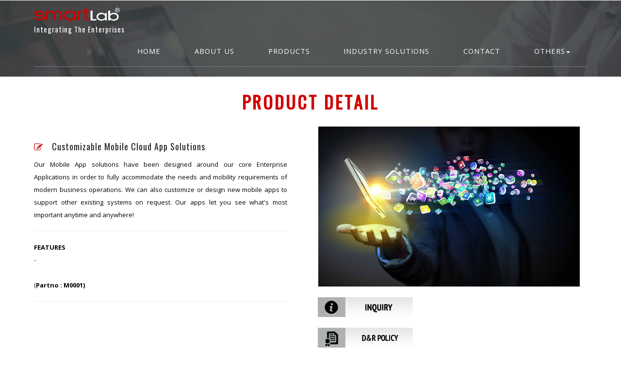

--- FILE ---
content_type: text/html
request_url: https://smartlab.com/web/m/product_detail.asp?itemid=134&title=Customizable%20Mobile%20Cloud%20App%20Solutions
body_size: 11740
content:

<!DOCTYPE html>
<html lang="en">
<head>
<title>Welcome To SmartLab SDN BHD</title>

<meta name="viewport" content="width=device-width, initial-scale=1">
<meta http-equiv="Content-Type" content="text/html; charset=utf-8" />
<meta name="keywords" content="Executive Responsive web template, Bootstrap Web Templates, Flat Web Templates, Android Compatible web template, 
Smartphone Compatible web template, free webdesigns for Nokia, Samsung, LG, SonyEricsson, Motorola web design" />
<link rel="apple-touch-icon" sizes="57x57" href="/images/apple-icon-57x57.png">
<link rel="apple-touch-icon" sizes="60x60" href="/images/apple-icon-60x60.png">
<link rel="apple-touch-icon" sizes="72x72" href="/images/apple-icon-72x72.png">
<link rel="apple-touch-icon" sizes="76x76" href="/images/apple-icon-76x76.png">
<link rel="apple-touch-icon" sizes="114x114" href="/images/apple-icon-114x114.png">
<link rel="apple-touch-icon" sizes="120x120" href="/images/apple-icon-120x120.png">
<link rel="apple-touch-icon" sizes="144x144" href="/images/apple-icon-144x144.png">
<link rel="apple-touch-icon" sizes="152x152" href="/images/apple-icon-152x152.png">
<link rel="apple-touch-icon" sizes="180x180" href="/images/apple-icon-180x180.png">
<link rel="icon" type="image/png" sizes="192x192"  href="/images/android-icon-192x192.png">
<link rel="icon" type="image/png" sizes="32x32" href="/images/favicon-32x32.png">
<link rel="icon" type="image/png" sizes="96x96" href="/images/favicon-96x96.png">
<link rel="icon" type="image/png" sizes="16x16" href="/images/favicon-16x16.png">
<link rel="manifest" href="/images/manifest.json">
<meta name="msapplication-TileColor" content="#ffffff">
<meta name="msapplication-TileImage" content="/images/ms-icon-144x144.png">
<meta name="theme-color" content="#ffffff">
<script type="application/x-javascript"> addEventListener("load", function() { setTimeout(hideURLbar, 0); }, false);
		function hideURLbar(){ window.scrollTo(0,1); } </script>

<link href="css/bootstrap.css" rel="stylesheet" type="text/css" media="all" />
<link href="css/style_1.css" rel="stylesheet" type="text/css" media="all" />
<link rel="stylesheet" href="css/flexslider.css" type="text/css" media="screen" property="" />

<link rel="stylesheet" href="css/chocolat.css" type="text/css" media="screen" charset="utf-8">
<link rel="icon" type="image/ico" href="images/slab.ico"> 

<script type="text/javascript" src="js/jquery-2.1.4.min.js"></script>

<link href="css/font-awesome.css" rel="stylesheet" type="text/css" media="all" /> 

<link href="//fonts.googleapis.com/css?family=Oswald" rel="stylesheet">
<link href='//fonts.googleapis.com/css?family=Open+Sans:400,300,300italic,400italic,600,600italic,700,700italic,800,800italic' rel='stylesheet' type='text/css'>

<script type="text/javascript" src="js/move-top.js"></script>
<script type="text/javascript" src="js/easing.js"></script>
<script type="text/javascript">
	jQuery(document).ready(function($) {
		$(".scroll").click(function(event){		
			event.preventDefault();
			$('html,body').animate({scrollTop:$(this.hash).offset().top},1000);
		});
	});
</script>

</head>
	
<body>

	<div class="banner1">
	  <div class="banner-agileinfo">
		<div class="container">
			<nav class="navbar navbar-default">
				<div class="navbar-header navbar-left">
					<button type="button" class="navbar-toggle collapsed" data-toggle="collapse" data-target="#bs-example-navbar-collapse-1">
						<span class="sr-only">Toggle navigation</span>
						<span class="icon-bar"></span>
						<span class="icon-bar"></span>
						<span class="icon-bar"></span>
					</button>
					<div class="agileits-contact-info">
                            <ul>
                                <li>
                                    <h4>
                                    <a class="navbar-brand" href="index.asp"><img src="images/SL/smartlab.png">Integrating The Enterprises</a>
                                    <h4>
                                </li>
                            </ul>
                        </div>
				</div>
                
				<div class="collapse navbar-collapse navbar-right" id="bs-example-navbar-collapse-1">
					<nav class="menu menu--iris">
						<ul class="nav navbar-nav menu__list">
							<li class="menu__item "><a href="index.asp" class="menu__link">Home</a></li>
                            <li class="menu__item ">
								<a href="about.asp" class="menu__link">About Us</a>
								<!--<ul class="dropdown-menu agile_short_dropdown">
									
	<li class="menu__item "><a href="about.asp?code=CP003">News & Events</a></li>

	<li class="menu__item "><a href="about.asp?code=CP004">Our Business Partners</a></li>

	<li class="menu__item "><a href="about.asp?code=CP005">Our Research Collaboration Partners</a></li>

								</ul>-->
							</li>
							<li class="menu__item "><a href="product.asp" class="menu__link">Products</a></li>
                            <li class="menu__item "><a href="industry.asp" class="menu__link">Industry Solutions</a></li>
                            <li class="menu__item "><a href="contact.asp" class="menu__link">Contact</a></li>
							<li class="dropdown menu__item">
								<a href="#" class="dropdown-toggle menu__link" data-toggle="dropdown">Others<b class="caret"></b></a>
								<ul class="dropdown-menu agile_short_dropdown">
									<li><a href="careers.asp">Careers</a></li>
                                    <li><a href="support.asp">Support</a></li>
                                    <li><a href="netinfo.asp">Network Tools</a></li>
									<li><a href="legal.asp">Legal</a></li>
                                    <!-- <li><a href="login.asp">Login</a></li> -->
								</ul>
							</li>
						</ul>
					</nav>
				 </div>
			</nav>
<hr style="border-color:#7b7b7d;">	
		</div>
	</div>
</div>
<style>
#getprofile {
	position:absolute;
	top:58px;
	left:257px;
	background:#FFF;
	box-shadow: #000 0px 0px 10px;
	width:300px;
	z-index:999;
	display:none;
}
.prdbuttons { border:2px solid #CCC; cursor:pointer; height:30px;  } /**/
.prdbuttons:hover { border:2px solid #900;  }
.policy { margin:0px 0px 10px 165px; padding:10px; border:1px dotted #999; color:#333; display:none; FONT-FAMILY: 'Open Sans', Verdana; font-size:10px; text-align:left }
</style>

<!-- About -->
	<div class="courses">
		<div class="container"> 
			<h2 class="w3ls_head">PRODUCT DETAIL</h2>
			<div class="agileits_w3layouts_team_grids w3ls_courses_grids">
				<div class="col-md-6 w3ls_banner_bottom_left w3ls_courses_left">
					<div class="w3ls_courses_left_grids">
						<div class="w3ls_courses_left_grid">
							<h3><i class="fa fa-pencil-square-o" aria-hidden="true"></i>Customizable Mobile Cloud App Solutions</h3>
							<p align="justify">Our Mobile App solutions have been designed around our core Enterprise Applications in order to fully accommodate the needs and mobility requirements of modern business operations. We can also customize or design new mobile apps to support other existing systems on request. Our apps let you see what's most important anytime and anywhere!</p>
							<hr>
                            
                            <p align="justify"><strong>FEATURES</strong></br>
                            -<br><br>
                            (<strong>Partno : M0001)</strong>
                            </p>
                            <hr>
							
                        </div>
					</div>
				</div>
				<div class="col-md-6 agileits_courses_right">
                                        
                                        <img src="/portal/portalimages/newsimg_134.jpg" alt=" " class="img-responsive"><br>
                                        
										<img src="images/SL/prd_inquiry2.png" style="cursor:pointer;" onclick="window.location='contact.asp?item=134&title=Customizable Mobile Cloud App Solutions'"><br><br>
										<img src="images/SL/prd_policy.png" style="cursor:pointer;" title="Delivery &amp; Return Policy" onclick="window.location='policy.asp'">
                                        
				</div>
                
			</div>
		</div>
	</div>
	
<!-- /About -->
<script>
function openpolicy() {
	$(".policy").toggle("slow");
}
</script>
<script language="javascript">
function requestprofile(frm) {
	act = true;
	if (frm.name.value.length == 0) { 
		alert('Please enter name.');
		act = false;
	}
	if (frm.email.value.length == 0) { 
		alert('Please enter email.');
		act = false; 
	}
	emailcheck = IsEmail(frm.email.value);
	if(!emailcheck) {
		alert('Please valid email.');
		act = false; 
	}
	
	frm.mbodyTo.value = frm.name.value;
	frm.remail.value = frm.email.value;
	
	if(act) { 
	alert("An email has been sent to your email with the requested download links");
	hideFiles(); }
	
	return act;
	
	
}
function IsEmail(email) {
  var regex = /^([a-zA-Z0-9_.+-])+\@(([a-zA-Z0-9-])+\.)+([a-zA-Z0-9]{2,4})+$/;
  return regex.test(email);
}
function showDownloads(tm) {
	
	posey = $(tm).position();
	$("#getprofile").css({top: posey.top+50, left: posey.left, position:'absolute'});
	$("#getprofile").show();
}
function hideFiles() {
	$("#getprofile").hide();
}
</script>
	<div class="footer">
		<div class="container">
			<div class="footer-w3layouts">
				<div class="col-md-3 footer-agileits">
					<h3>Penang Office</h3>
					<ul>
						<li>Smart Lab Sdn Bhd (372459-K)</li>
						<li>8-04-09, Sunny Point</li>
						<li>11700 Batu Uban,</li>
						<li>Penang</li>
					</ul>
				</div>
				<div class="col-md-3 footer-wthree">
					<h3>Kuala Lumpur Office</h3>
					<ul>
						<li>E-13A-11, Block E</li>
						<li>Level 13A, Plaza Mon't Kiara</li>
						<li>50480,</li>
                        <li>Kuala Lumpur</li>
					</ul>
				</div>
				<div class="col-md-3 footer-w3-agileits">
					<h3>Phone</h3>
					<ul>
						<li>+604-6596700 (PG)</li>
                                                <li>+603-62018266 (KL)</li>
					</ul>
				</div>
				<div class="col-md-3 footer-agileits-w3layouts">
					<h3>Our Links</h3>
					<ul>
						<li><a href="index.asp">Home</a></li>
						<li><a href="about.asp">About</a></li>
						<li><a href="product.asp">Products</a></li>
						<li><a href="industry.asp">Industry Solution</a></li>
						<li><a href="contact.asp">Contact</a></li>
						<li><a href="login.asp">Login</a></li>
					</ul>
				</div>
				<div class="clearfix"></div>
			</div>
			<div class="footer-w3-agile">
				<div class="col-md-6 w3l-footer-top">
					<h3>Newsletter</h3>
					<form action="#" method="post" class="newsletter">
						<input class="email" type="email" placeholder="Your email..." required="">
						<input type="submit" class="submit"  value="">
					</form>
				</div>
				<div class="clearfix"></div>
			</div>
			<div class="copy-right-agile">
				<p>&copy; 2002-2018 SmartLab. All rights reserved | Design by <a href="http://www.smartlab.com.my/">SmartLab SDN BHD</a></p>
			</div>
		</div>
	</div>

	<script src="js/bootstrap.js"></script>

	<script type="text/javascript">
		$(document).ready(function() {
			/*
				var defaults = {
				containerID: 'toTop', // fading element id
				containerHoverID: 'toTopHover', // fading element hover id
				scrollSpeed: 1200,
				easingType: 'linear' 
				};
			*/
								
			$().UItoTop({ easingType: 'easeOutQuart' });
								
			});
function isNumber(evt) {
    evt = (evt) ? evt : window.event;
    var charCode = (evt.which) ? evt.which : evt.keyCode;
    if (charCode > 31 && (charCode < 48 || charCode > 57)) {
        return false;
    }
    return true;
}
	</script>
</body>
</html>

--- FILE ---
content_type: text/css
request_url: https://smartlab.com/web/m/css/style_1.css
body_size: 66838
content:
html, body{
    font-size: 100%;
	font-family: 'Open Sans', sans-serif;
	background: #fff;
	margin: 0;
}
p,ul li,ol li{
	margin:0;
	font-size:14px;
}
h1,h2,h3,h4,h5,h6{
	font-family: 'Oswald', sans-serif;
	margin:0;
}
ul,label{
	margin:0;
	padding:0;
}

a{
    color: #d10000;
}

.a-link{
    color:#fff;
}

hr{
    color: red;
}

body a:hover{
	text-decoration:none;
    color:#a80000;
}
input[type="submit"],input[type="reset"],.w3layouts_mail_grid_left2 a,.w3agile_similar_post_left ul li a,.w3agile_similar_post_left h4 a,.w3l_categories ul li a,.agileits_recent_posts_gridr h4 a,.agileits_recent_posts_gridr ul li a,.w3agile_blog_left_grid_r ul li a,.w3ls_choose_us_right ul li a,.agileinfo_services_grid1 h4,.agileinfo_services_grid1_pos,.w3agile_footer_grid_left a,.agileinfo_footer_bot_right p a{
	transition: .5s ease-in;
	-webkit-transition: .5s ease-in;
	-moz-transition: .5s ease-in;
	-o-transition: .5s ease-in;
	-ms-transition: .5s ease-in;
}
.profile {
	margin: 0.2em;
	background: #000;
	opacity: 0.8;
	filter: alpha(opacity=80);
    height: 260px;
    text-align: center;
	display:none;
}
/*-- banner --*/
.news-box2 {
   display:none;
   background-color: rgba(173, 173, 173, 1); 
   width: 100%;
}
.banner{
	background: url(../images/footer1.jpg);
	background-size:cover;
	-webkit-background-size:cover;
	-moz-background-size:cover;
	-o-background-size:cover;
	-ms-background-size:cover;
	min-height:730px;
}
.banner-agileinfo {
   background: rgba(0, 0, 0, 0.0);
}
.banner1{
	background: url(../images/footer1.jpg);
	background-size:cover;
	-webkit-background-size:cover;
	-moz-background-size:cover;
	-o-background-size:cover;
	-ms-background-size:cover;
	min-height:20px;
}
/*-- nav --*/
.navbar-default {
    background: none;
    border: none;
}
.navbar {
    margin-bottom: 0;
}
.navbar-collapse {
    padding: 0;
}
.navbar-right {
    margin-right: 0;
}
.navbar-default .navbar-nav > .active > a, .navbar-default .navbar-nav > .active > a:hover, .navbar-default .navbar-nav > .active > a:focus {
    color:#fff;
    background:none;
}
.navbar-default .navbar-nav > li > a {
    font-weight: 500;
    letter-spacing: 1px;
    margin: 0;
}
.navbar-nav > li > a {
    margin: 0;
    padding: 1em 1.9em 0.1em;
    text-transform: uppercase;
}
.navbar-default .navbar-nav > li > a:hover{
    color:#d10000;
}
.navbar-default .navbar-nav > li > a:focus {
    color: #fff;
	outline:none;
}
nav.navbar.navbar-default {
    background: none;
    padding: 0.8em 0 0 0;
}
.navbar-default .navbar-nav > .open > a, .navbar-default .navbar-nav > .open > a:hover, .navbar-default .navbar-nav > .open > a:focus {
    color:#fff;
    background: none;
}
.navbar-default .navbar-nav > li > a {
    color: #fff;
}
.navbar-default .navbar-nav  > .active.open > a:focus {
	background: #0a9dbd;
	color: #fff;
}
.navbar-default .navbar-brand,.navbar-default .navbar-brand:hover, .navbar-default .navbar-brand:focus {
    color: #fff;
}
.navbar-brand {
	margin: 3px 0 0 0;
    height: 44px;
    padding: 0;
    font-size: 1.1em;
    text-transform: capitalize;
    letter-spacing: 1px;
    line-height: 35px;
    position: relative;
}
/*--
.navbar-brand:after{
	content: '';
    background: url(../images/1.png) no-repeat 0px 0px;
    width: 40px;
    height: 94px;
    position: absolute;
    right: 2%;
    top: 0%;
    transform: rotate(35deg);
	-webkit-transform: rotate(35deg);
	-moz-transform: rotate(35deg);
	-o-transform: rotate(35deg);
	-ms-transform: rotate(35deg); 
}--*/
.navbar-brand span {
    color:#00ffbe;
	letter-spacing: 15px;
}
.agile_short_dropdown {
    border-radius: 0;
    background: #ffffff;
    text-align: center;
	padding:0;
	border: none;
}
.agile_short_dropdown li a{
	text-transform:uppercase;
	color:#212121;
	font-size:13px;
	font-weight:600;
	padding: .8em 0;
}
.agile_short_dropdown > li > a:hover{
    color: #fff;
    text-decoration: none;
    background-color: #d10000;
}
/*-- nav-effect --*/
.menu__list {
	position: relative;
	margin: 1em 0 0;
}
.menu__list2 {
	position: relative;
	margin: 0.1em 0 0 0;
}

.menu__item {
	display: block;
	margin: 1em 0;
}

.menu__link {
	font-size: 1.05em;
	font-weight: bold;
	display: block;
	padding: 1em;
	cursor: pointer;
	-webkit-user-select: none;
	-moz-user-select: none;
	-ms-user-select: none;
	user-select: none;
	-webkit-touch-callout: none;
	-khtml-user-select: none;
	-webkit-tap-highlight-color: rgba(0, 0, 0, 0);
}
/* Iris */
.menu--iris .menu__item {
	margin:0 0.5em;
}

.menu--iris .menu__link {
	position: relative;
	text-align: center;
	-webkit-transition: color 0.3s;
	transition: color 0.3s;
}

.menu--iris .menu__link:hover,
.menu--iris .menu__link:focus {
	color: #929292;
}

.menu--iris .menu__item--current .menu__link,.menu__link:hover {
	color:#d10000;
}

.menu--iris .menu__link::before,
.menu--iris .menu__link::after {
	content: '';
	position: absolute;
	width: 10px;
	height: 10px;
	opacity: 0;
	border: 2px solid #d10000;
	-webkit-transition: -webkit-transform 0.3s, opacity 0.3s;
	transition: transform 0.3s, opacity 0.3s;
	-webkit-transition-timing-function: cubic-bezier(0.17, 0.67, 0.05, 1.29);
	transition-timing-function: cubic-bezier(0.17, 0.67, 0.05, 1.29);
}

.menu--iris .menu__link::before {
	top: 0;
	left: 0;
	border-width: 2px 0 0 2px;
	-webkit-transform: translate3d(10px, 10px, 0);
	transform: translate3d(10px, 10px, 0);
}

.menu--iris .menu__link::after {
	right: 0;
	bottom: 0;
	border-width: 0 2px 2px 0;
	-webkit-transform: translate3d(-10px, -10px, 0);
	transform: translate3d(-10px, -10px, 0);
}

.menu--iris .menu__item--current .menu__link::before,
.menu--iris .menu__item--current .menu__link::after,.menu__link:hover::before,.menu__link:hover::after {
	opacity: 1;
	-webkit-transform: translate3d(0, 0, 0);
	transform: translate3d(0, 0, 0);
}
/*-- //nav-effect --*/
.agileits-contact-info {
    float: left;
}
.agileits-contact-info ul li {
    display: inline-block;
    letter-spacing: 1px;
    font-size: 14px;
    color:#fff;
}
.agileits-contact-info ul li span {
    margin-right: 10px;
    color: #d10000;
}
.agileits-contact-info ul li:nth-child(2) {
    margin-left: 25px;
}
.agileits-contact-info ul li a {
    color: #fff;
    vertical-align: text-bottom;
}
.agileits-contact-info ul li a:hover {
    color: #fff;
}
.w3_agileits_social_media{
        margin-top:20px;
	float:right;
	height:60px;
	width:100%;
        color:#ccc;
}
#news_ticker{
    margin:10px 10px 10px 10px;
    color:#eee;
    line-height:14px;
}
#news_ticker img{
    width: 100px;
    margin: 0px 10px 10px 0px;
    float: left;
}
#news_ticker li{
    height: 130px;
}
#news_ticker2{
    margin:10px 10px 10px 10px;
    color:#fff;
    line-height:14px;
}
#news_ticker2 img{
    width: 100px;
    margin: 0px 10px 10px 0px;
    float: left;
}
#news_ticker2 li{
    height: 100px;
}
.w3_agileits_social_media ul li{
    display: inline-block;
    font-weight: normal;
    margin: 0 1em;
}
.w3_agileits_social_media ul li a{
	display:block;
	color:#fff;
	text-decoration:none;
}
.agileinfo_share{
    margin-right: 1em !important;
	color:#fff;
}
.w3_agileits_social_media ul li a.wthree_facebook:hover{
	color:#3b5998;
}
.w3_agileits_social_media ul li a.wthree_twitter:hover{
	color:#1da1f2;
}
.w3_agileits_social_media ul li a.wthree_dribbble:hover{
	color:#ea4c89;
}
.w3_agileits_social_media ul li a.wthree_behance:hover{
	color:#1769ff;
}
.w3l_banner_info{
	width: 100%;
    margin: 1em auto 3em;
	text-align:center;
}
.agile-header {
    padding: 5px 0;
    border-bottom:1px solid #7b7b7d;
}
.wthree_banner_info_grid img {
    width: 100%;
}
.wthree_banner_info_grid h4 {
    color: #fff;
    font-size: 28px;
    text-transform: uppercase;
	letter-spacing: 2px;
}
.wthree_banner_info_grid h3{
    color: #fff;
    font-size: 36px;
    text-transform: uppercase;
    margin:20px 0;
	letter-spacing: 2px;
}
.wthree_banner_info_grid h5 {
    color: #fff;
    font-size: 15px;
    text-transform: uppercase;
	letter-spacing: 2px;
}
/*-- //banner --*/
/*-- welcome --*/
.welcome {
    padding: 0.2em 0;
}
.welcome-top{
	text-align:center;
}
.welcome-top h4 {
    font-size: 22px;
    margin: 0.7em 0 0;
    color: #666;
   font-weight:600;
}
.welcome-top p {
    font-size: 14px;
    line-height: 28px;
    color: #777;
    margin: 1em auto;
    width: 70%;
}
.charitys{
	margin-top:1em;
}
.chrt_grid{
	text-align:center;
}
.chrt_grid .icon {
    width: 90px;
    height: 90px;
    border-radius: 50%;
    background: #fff;
    margin: 0 auto;
    text-align: center;
    position: relative;
    border: 2px solid #d10000;
}
.chrt_grid .icon img {
  position: relative;
  z-index: 100;
  transition: all 0.3s ease 0s;
}
.chrt_grid .icon:before {
  content: '';
  width: 102%;
  height: 102%;
  border-radius: 50%;
  background: #d10000;
  position: absolute;
  top: -1px;
  left: -1px;
  z-index: 10;
  -webkit-transform: scale(0);
  -moz-transform: scale(0);
  -ms-transform: scale(0);
  -o-transform: scale(0);
  transform: scale(0);
  transition: all 0.3s ease 0s;
}
.chrt_grid:hover .icon img {
  -webkit-transform: scale(0.9);
  -moz-transform: scale(0.9);
  -ms-transform: scale(0.9);
  -o-transform: scale(0.9);
  transform: scale(0.9);
}
.chrt_grid:hover .icon:before {
  -webkit-transform: scale(1);
  -moz-transform: scale(1);
  -ms-transform: scale(1);
  -o-transform: scale(1);
  transform: scale(1);
}
.glyphicon-heart,.glyphicon-asterisk,.glyphicon-flag{
	color:#212121;
  font-size:35px;
}
.glyphicon-icon {
    position: relative;
  top: 26px;
  display: block;
  font-family: 'Glyphicons Halflings';
  font-style: normal;
  font-weight: normal;
  text-align: center;
  line-height: 1;
  -webkit-font-smoothing: antialiased;
  -moz-osx-font-smoothing: grayscale;
  z-index: 999;
}
.chrty h3 {
    font-size: 22px;
    color: #000;
    letter-spacing: 2px;
    font-weight: 600;
    margin-top: 22px;
}
.chrty p {
    font-size: 14px;
    line-height: 28px;
    color: #000;
	padding-top: 16px;
}
.banner-grid1 h5 {
    font-size: 20px;
    line-height: 32px;
    font-weight: 600;
    color: #d10000;
    letter-spacing: 2px;
}
.banner-grid1 p {
    font-size: 14px;
    line-height: 28px;
    color: #000;
    padding-top: 16px;
}
.banner-grids {
    margin-top: 2em;
}
/*-- //welcome --*/
/*--client--*/
.client {
    background:url(../images/SL/SL231.JPG) center fixed;
    background-size: cover;
    -webkit-background-size: cover;
    -moz-background-size: cover;
    -o-background-size: cover;
    -ms-background-size: cover;
    padding:6em 0;
    text-align: center;
}
.quotes img {
    width: 100%;
    border-radius: 50%;
	-webkit-border-radius: 50%;
	-mox-border-radius: 50%;
	-o-border-radius: 50%;
	-ms-border-radius: 50%;
}
p.w3l {
    font-size: 14px;
    color: #fff;
    width: 70%;
    margin: 0 auto;
	line-height: 28px;
}
.de_testi_by,.de_testi_by a{
	color: #2ad2c9;
    font-size:0.9em;
    margin: 17px 0 0 0;
}
.de_testi {
    margin: 0;
    border: none;
    padding: 3em 3em;
    background: rgba(0, 0, 0, 0.73);
    font-style: normal;
    line-height: 1.6em;
    font-weight: 400;
    text-align: left;
    color: #fff;
    font-size: 0.9em;
}
.quotes {
    float: left;
    width:15%;
	margin-top: 1em;
}
.de_testi_by{
	float: right;
	width:78%;
}
.de_testi_by p {
    color: #fff;
    font-size:1em;
    font-weight: 400;
    line-height: 2em;
}
.customer-say {
    margin-top:5em;
}
/*-- what --*/
.what-left {
    float: left;
    width: 15%;
    text-align: center;
}
.what-right {
    float: right;
    width: 83%;
}
.what-grid1 h4,.what-grid h4 {
    font-size: 22px;
    color: #000;
    letter-spacing: 2px;
    font-weight: 600;
}
.what-w3ls {
    padding: 6em 0;
}
.what-grids {
    margin-top: 6em;
}
.what-grid1 p,.what-grid p {
    font-size: 14px;
    color: #777;
    line-height: 28px;
    padding-top: 10px;
}
.what-grid1 i {
    height: 60px;
    width: 60px;
    margin: 3px;
    font-size: 1.5em;
    border-radius: 50%;
    line-height: 60px;
    text-align: center;
    background: #d10000;
    color: #fff;
}
.what-top1 {
    margin: 2em 0;
}
.w3ls_head {
    font-size: 36px;
    color: #d10000;
    font-weight: 600;
    margin-bottom: 20px;
    letter-spacing: 4px;
    text-transform: uppercase;
    text-align: center;
}
.what-grid {
    padding-right: 130px;
}
.what-agile-info {
    margin-top: 30px;
    border-left: 3px solid #d10000;
    padding: 0 0px 0 20px;
}
p.w3agile {
    font-size: 14px;
    color: #777;
    width: 70%;
    margin: 0 auto;
	line-height: 28px;
	text-align: center;
}
/*-- //what --*/
/*-- footer --*/
.footer {
    background: url(../images/footer.jpg) no-repeat 0px 0px;
    background-size: cover;
    -webkit-background-size: cover;
    -moz-background-size: cover;
    -o-background-size: cover;
    -ms-background-size: cover;
    padding:5em 0;
}
.footer h3 {
    color: #b10000;
    font-size: 22px;
    text-transform: uppercase;
    margin-bottom: 20px;
	letter-spacing: 2px;
}
.footer li,.footer li a{
    display: block;
    color: #c3c3c3;
    font-size: 14px;
    line-height: 28px;
    text-transform: capitalize;
}
.footer li a:hover{
    color: #d10000;
}
.newsletter {
    position: relative;
    width: 78%;
}
.newsletter .email {
	padding: 5px 60px 5px 15px;
	border-radius: 3px;
	-Webkit-border-radius: 3px;
	-moz-border-radius: 3px;
	height: 40px;
	border: 1px solid #fff;
	width: 100%;
	text-align: left;
}
.newsletter .email {
	background-color:#F4F4F4;
	border: none;
}
.newsletter .submit {
	width: 40px;
	height: 40px;
	background-image: url('../images/subscribe.png');
	background-repeat: no-repeat;
	background-position: center;
	position: absolute;
	background-color: #d10000;
	top: 0;
	right: 0;
	outline:none;
	border: none;
}
/*-- //Newsletter --*/
.w3ls-social-icons i, .w3ls-social i {
    font-size: 15px;
    background: #fff;
    padding: 12px 14px;
    color: #212121;
    transition: 0.5s all;
    -webkit-transition: 0.5s all;
    -o-transition: 0.5s all;
    -ms-transition: 0.5s all;
    -moz-transition: 0.5s all;
}
.w3ls-social-icons i:hover,.w3ls-social i:hover {
	background: transparent;
	background:#d10000;
	color:#fff;
    transition: 0.5s all;
    -webkit-transition: 0.5s all;
    -o-transition: 0.5s all;
    -ms-transition: 0.5s all;
    -moz-transition: 0.5s all;
}
.footer-w3-agile {
    margin: 60px 0 0;
}
.footer-agile span {
    color: #000;
    font-size: 20px;
    margin-bottom: 20px;
    background: #fff;
    padding: 10px;
    border-radius: 50%;
}
.footer-agile p {
    color: #fff;
    font-size: 14px;
    line-height: 28px;
    margin: 0;
}
.footer-agile {
    margin-top: 40px;
}
.copy-right-agile {
    margin-top: 40px;
}
.copy-right-agile p {
	font-size:14px;
    color: #fff;
    margin: 0;
}
.copy-right-agile p a {
    text-decoration: none;
    color: #d10000;
}
.copy-right-agile p a:hover{
    text-decoration: none;
    color: #fff;
}
.footer-w3-1 {
    padding: 0;
}
.footer-w3l-1 {
    padding: 0;
}
/*-- //footer --*/
/*-- to-top --*/
#toTop {
	display: none;
	text-decoration: none;
	position: fixed;
	bottom: 20px;
	right: 2%;
	overflow: hidden;
	z-index: 9999; 
	width: 32px;
	height: 28px;
	border: none;
	text-indent: 100%;
	background: url(../images/move-top.png) no-repeat -3px 3px;
}
#toTopHover {
	width: 32px;
	height: 28px;
	display: block;
	overflow: hidden;
	float: right;
	opacity: 0;
	-moz-opacity: 0;
	filter: alpha(opacity=0);
}
/*-- //to-top --*/
/*-- icons --*/
.codes a {
    color: #999;
}
.icon-box {
    padding: 8px 15px;
    background:rgba(149, 149, 149, 0.18);
    margin: 1em 0 1em 0;
    border: 5px solid #ffffff;
    text-align: left;
    -moz-box-sizing: border-box;
    -webkit-box-sizing: border-box;
    box-sizing: border-box;
    font-size: 13px;
    transition: 0.5s all;
    -webkit-transition: 0.5s all;
    -o-transition: 0.5s all;
    -ms-transition: 0.5s all;
    -moz-transition: 0.5s all;
    cursor: pointer;
} 
.icon-box:hover {
    background: #000;
	transition:0.5s all;
	-webkit-transition:0.5s all;
	-o-transition:0.5s all;
	-ms-transition:0.5s all;
	-moz-transition:0.5s all;
}
.icon-box:hover i.fa {
	color:#fff !important;
}
.icon-box:hover a.agile-icon {
	color:#fff !important;
}
.codes .bs-glyphicons li {
    float: left;
    width: 12.5%;
    height: 115px;
    padding: 10px; 
    line-height: 1.4;
    text-align: center;  
    font-size: 12px;
    list-style-type: none;	
}
.codes .bs-glyphicons .glyphicon {
    margin-top: 5px;
    margin-bottom: 10px;
    font-size: 24px;
}
.codes .glyphicon {
    position: relative;
    top: 1px;
    display: inline-block;
    font-family: 'Glyphicons Halflings';
    font-style: normal;
    font-weight: 400;
    line-height: 1;
    -webkit-font-smoothing: antialiased;
    -moz-osx-font-smoothing: grayscale;
	color: #777;
} 
.codes .bs-glyphicons .glyphicon-class {
    display: block;
    text-align: center;
    word-wrap: break-word;
}
h3.icon-subheading {
    font-size: 28px;
    color: #212121 !important;
    margin: 30px 0 15px;
    font-weight: 600;
    letter-spacing: 2px;
}
h3.agileits-icons-title {
    text-align: center;
    font-size: 33px;
    color: #222222;
    font-weight: 600;
    letter-spacing: 2px;
}
.icons a {
    color: #999;
}
.icon-box i {
    margin-right: 10px !important;
    font-size: 20px !important;
    color: #282a2b !important;
}
.bs-glyphicons li {
    float: left;
    width: 18%;
    height: 115px;
    padding: 10px;
    line-height: 1.4;
    text-align: center;
    font-size: 12px;
    list-style-type: none;
    background:rgba(149, 149, 149, 0.18);
    margin: 1%;
}
.bs-glyphicons .glyphicon {
    margin-top: 5px;
    margin-bottom: 10px;
    font-size: 24px;
	color: #282a2b;
}
.glyphicon {
    position: relative;
    top: 1px;
    display: inline-block;
    font-family: 'Glyphicons Halflings';
    font-style: normal;
    font-weight: 400;
    line-height: 1;
    -webkit-font-smoothing: antialiased;
    -moz-osx-font-smoothing: grayscale;
	color: #777;
} 
.bs-glyphicons .glyphicon-class {
    display: block;
    text-align: center;
    word-wrap: break-word;
}
@media (max-width:991px){
	h3.agileits-icons-title {
		font-size: 28px;
	}
	h3.icon-subheading {
		font-size: 22px;
	}
}
@media (max-width:768px){
	h3.agileits-icons-title {
		font-size: 28px;
	}
	h3.icon-subheading {
		font-size: 25px;
	}
	.row {
		margin-right: 0;
		margin-left: 0;
	}
	.icon-box {
		margin: 0;
	}
}
@media (max-width: 640px){
	.icon-box {
		float: left;
		width: 50%;
	}
}
@media (max-width: 480px){
.bs-glyphicons li {
	width: 31%;
}
}
@media (max-width: 414px){
	h3.agileits-icons-title {
		font-size: 23px;
	}
	h3.icon-subheading {
		font-size: 18px;
	}
	.bs-glyphicons li {
		width: 31.33%;
	}
}
@media (max-width: 384px){
	.icon-box {
		float: none;
		width: 100%;
	}
}
/*-- //icons --*/
.w3_wthree_agileits_icons.main-grid-border {
    padding: 5em 0;
}
/*--Typography--*/
.well {
    font-weight: 300;
    font-size: 14px;
}
.list-group-item {
    font-weight: 300;
    font-size: 14px;
}
li.list-group-item1 {
    font-size: 14px;
    font-weight: 300;
}
.typo p {
    margin: 0;
    font-size: 14px;
    font-weight: 300;
}
.show-grid [class^=col-] {
    background: #fff;
	text-align: center;
	margin-bottom: 10px;
	line-height: 2em;
	border: 10px solid #f0f0f0;
}
.show-grid [class*="col-"]:hover {
	background: #e0e0e0;
}
.grid_3{
	margin-bottom:2em;
}
.xs h3, h3.m_1{
	color:#000;
	font-size:1.7em;
	font-weight:300;
	margin-bottom: 1em;
}
.grid_3 p{
	color: #999;
	font-size: 0.85em;
	margin-bottom: 1em;
	font-weight: 300;
}
.grid_4{
	background:none;
	margin-top:50px;
}
.label {
	font-weight: 300 !important;
	border-radius:4px;
}  
.grid_5{
	background:none;
	padding:2em 0;
}
.grid_5 h3, .grid_5 h2, .grid_5 h1, .grid_5 h4, .grid_5 h5, h3.hdg, h3.bars {
    margin-bottom: 1em;
    color: #212121;
    font-weight: 600;
    font-size: 30px;
    letter-spacing: 2px;
}
.table > thead > tr > th, .table > tbody > tr > th, .table > tfoot > tr > th, .table > thead > tr > td, .table > tbody > tr > td, .table > tfoot > tr > td {
	border-top: none !important;
}
.tab-content > .active {
	display: block;
	visibility: visible;
}
.pagination > .active > a, .pagination > .active > span, .pagination > .active > a:hover, .pagination > .active > span:hover, .pagination > .active > a:focus, .pagination > .active > span:focus {
	z-index: 0;
}
.badge-primary {
	background-color: #03a9f4;
}
.badge-success {
	background-color: #8bc34a;
}
.badge-warning {
	background-color: #ffc107;
}
.badge-danger {
	background-color: #e51c23;
}
.grid_3 p{
	line-height: 2em;
	color: #888;
	font-size: 0.9em;
	margin-bottom: 1em;
	font-weight: 300;
}
.bs-docs-example {
	margin: 1em 0;
}
section#tables  p {
	margin-top: 1em;
}
.tab-container .tab-content {
	border-radius: 0 2px 2px 2px;
	border: 1px solid #e0e0e0;
	padding: 16px;
	background-color: #ffffff;
}
.table td, .table>tbody>tr>td, .table>tbody>tr>th, .table>tfoot>tr>td, .table>tfoot>tr>th, .table>thead>tr>td, .table>thead>tr>th {
	padding: 15px!important;
}
.table > thead > tr > th, .table > tbody > tr > th, .table > tfoot > tr > th, .table > thead > tr > td, .table > tbody > tr > td, .table > tfoot > tr > td {
	font-size: 0.9em;
	color: #999;
	border-top: none !important;
}
.tab-content > .active {
	display: block;
	visibility: visible;
}
.label {
	font-weight: 300 !important;
}
.label {
	padding: 4px 6px;
	border: none;
	text-shadow: none;
}
.alert {
	font-size: 0.85em;
}
h1.t-button,h2.t-button,h3.t-button,h4.t-button,h5.t-button {
	line-height:2em;
	margin-top:0.5em;
	margin-bottom: 0.5em;
}
li.list-group-item1 {
	line-height: 2.5em;
}
.input-group {
	margin-bottom: 20px;
}
.in-gp-tl{
	padding:0;
}
.in-gp-tb{
	padding-right:0;
}
.list-group {
	margin-bottom: 48px;
}
ol {
	margin-bottom: 44px;
}
h2.typoh2{
    margin: 0 0 10px;
}
@media (max-width:768px){
.grid_5 {
	padding: 0 0 1em;
}
.grid_3 {
	margin-bottom: 0em;
}
}
@media (max-width:640px){
h1, .h1, h2, .h2, h3, .h3 {
	margin-top: 0px;
	margin-bottom: 0px;
}
.grid_5 h3, .grid_5 h2, .grid_5 h1, .grid_5 h4, .grid_5 h5, h3.hdg, h3.bars {
	margin-bottom: .5em;
}
.progress {
	height: 10px;
	margin-bottom: 10px;
}
ol.breadcrumb li,.grid_3 p,ul.list-group li,li.list-group-item1 {
	font-size: 14px;
}
.breadcrumb {
	margin-bottom: 25px;
}
.well {
	font-size: 14px;
	margin-bottom: 10px;
}
h2.typoh2 {
	font-size: 1.5em;
}
.label {
	font-size: 60%;
}
.in-gp-tl {
	padding: 0 1em;
}
.in-gp-tb {
	padding-right: 1em;
}
}
@media (max-width:480px){
.grid_5 h3, .grid_5 h2, .grid_5 h1, .grid_5 h4, .grid_5 h5, h3.hdg, h3.bars {
	font-size: 1.2em;
}
.table h1 {
	font-size: 26px;
}
.table h2 {
	font-size: 23px;
	}
.table h3 {
	font-size: 20px;
}
.label {
	font-size: 53%;
}
.alert,p {
	font-size: 14px;
}
.pagination {
	margin: 20px 0 0px;
}
.grid_3.grid_4.w3layouts {
	margin-top: 25px;
}
}
@media (max-width: 320px){
.grid_4 {
	margin-top: 18px;
}
h3.title {
	font-size: 1.6em;
}
.alert, p,ol.breadcrumb li, .grid_3 p,.well, ul.list-group li, li.list-group-item1,a.list-group-item {
	font-size: 13px;
}
.alert {
	padding: 10px;
	margin-bottom: 10px;
}
ul.pagination li a {
	font-size: 14px;
	padding: 5px 11px;
}
.list-group {
	margin-bottom: 10px;
}
.well {
	padding: 10px;
}
.nav > li > a {
	font-size: 14px;
}
table.table.table-striped,.table-bordered,.bs-docs-example {
		display: none;
}
}
/*-- //typography --*/
.typo {
    padding: 5em 0;
}
/*-- portfolio --*/
.view {
   width: 275px;
    height: 200px;
    margin: 5px;
    float: left;
    border:5px solid #F1F0F0;
	overflow: hidden;
	position: relative;
	text-align: center;
	-webkit-box-shadow: 1px 1px 2px #e6e6e6;
	-moz-box-shadow: 1px 1px 2px #e6e6e6;
	box-shadow: 1px 1px 2px #e6e6e6;
	cursor: default;
	background: #fff;
}
.view .mask,.view .content {
   width: 275px;
   height: 200px;
   position: absolute;
   overflow: hidden;
   top: 0;
   left: 0;
}
.view img {
   display: block;
   position: relative;
}
.view h2 {
   text-transform: uppercase;
   color: #fff;
   text-align: center;
   position: relative;
   font-size: 17px;
   padding: 10px;
   background:#212121;
   margin: 20px 0 0 0;
}
.view p {
	font-style: normal;
    font-size: 14px;
    position: relative;
    color: #fff;
    padding: 15px 10px 15px;
    text-align: center;
}
.view a.info {
   display: inline-block;
   text-decoration: none;
   padding: 7px 14px;
   background: #000;
   color: #fff;
   text-transform: uppercase;
   -webkit-box-shadow: 0 0 1px #000;
   -moz-box-shadow: 0 0 1px #000;
   box-shadow: 0 0 1px #000;
}
.view a.info:hover {
   -webkit-box-shadow: 0 0 5px #000;
   -moz-box-shadow: 0 0 5px #000;
   box-shadow: 0 0 5px #000;
}
.view-seventh img {
   -webkit-transition: all 0.5s ease-out;
   -moz-transition: all 0.5s ease-out;
   -o-transition: all 0.5s ease-out;
   -ms-transition: all 0.5s ease-out;
   transition: all 0.5s ease-out;
   -ms-filter: "progid: DXImageTransform.Microsoft.Alpha(Opacity=100)";
   filter: alpha(opacity=100);
   opacity: 1;
}
.view-seventh .mask {
   background-color:rgba(179, 0, 0, 1);
   -webkit-transform: rotate(0deg) scale(1);
   -moz-transform: rotate(0deg) scale(1);
   -o-transform: rotate(0deg) scale(1);
   -ms-transform: rotate(0deg) scale(1);
   transform: rotate(0deg) scale(1);
   -ms-filter: "progid: DXImageTransform.Microsoft.Alpha(Opacity=0)";
   filter: alpha(opacity=0);
   opacity: 0;
   -webkit-transition: all 0.3s ease-out;
   -moz-transition: all 0.3s ease-out;
   -o-transition: all 0.3s ease-out;
   -ms-transition: all 0.3s ease-out;
   transition: all 0.3s ease-out;
}
.view-seventh h2 {
   -webkit-transform: translateY(-200px);
   -moz-transform: translateY(-200px);
   -o-transform: translateY(-200px);
   -ms-transform: translateY(-200px);
   transform: translateY(-200px);
   -webkit-transition: all 0.2s ease-in-out;
   -moz-transition: all 0.2s ease-in-out;
   -o-transition: all 0.2s ease-in-out;
   -ms-transition: all 0.2s ease-in-out;
   transition: all 0.2s ease-in-out;
}
.view-seventh p {
   -webkit-transform: translateY(-200px);
   -moz-transform: translateY(-200px);
   -o-transform: translateY(-200px);
   -ms-transform: translateY(-200px);
   transform: translateY(-200px);
   -webkit-transition: all 0.2s ease-in-out;
   -moz-transition: all 0.2s ease-in-out;
   -o-transition: all 0.2s ease-in-out;
   -ms-transition: all 0.2s ease-in-out;
   transition: all 0.2s ease-in-out;
}
.view-seventh a.info {
   -webkit-transform: translateY(-200px);
   -moz-transform: translateY(-200px);
   -o-transform: translateY(-200px);
   -ms-transform: translateY(-200px);
   transform: translateY(-200px);
   -webkit-transition: all 0.2s ease-in-out;
   -moz-transition: all 0.2s ease-in-out;
   -o-transition: all 0.2s ease-in-out;
   -ms-transition: all 0.2s ease-in-out;
   transition: all 0.2s ease-in-out;
}
.view-seventh:hover img {
   -webkit-transform: rotate(720deg) scale(0);
   -moz-transform: rotate(720deg) scale(0);
   -o-transform: rotate(720deg) scale(0);
   -ms-transform: rotate(720deg) scale(0);
   transform: rotate(720deg) scale(0);
   -ms-filter: "progid: DXImageTransform.Microsoft.Alpha(Opacity=0)";
   filter: alpha(opacity=0);
   opacity: 0;
}
.view-seventh:hover .mask {
   -ms-filter: "progid: DXImageTransform.Microsoft.Alpha(Opacity=100)";
   filter: alpha(opacity=100);
   opacity: 1;
   -webkit-transform: translateY(0px) rotate(0deg);
   -moz-transform: translateY(0px) rotate(0deg);
   -o-transform: translateY(0px) rotate(0deg);
   -ms-transform: translateY(0px) rotate(0deg);
   transform: translateY(0px) rotate(0deg);
   -webkit-transition-delay: 0.4s;
   -moz-transition-delay: 0.4s;
   -o-transition-delay: 0.4s;
   -ms-transition-delay: 0.4s;
   transition-delay: 0.4s;
}
.view-seventh:hover h2 {
   -webkit-transform: translateY(0px);
   -moz-transform: translateY(0px);
   -o-transform: translateY(0px);
   -ms-transform: translateY(0px);
   transform: translateY(0px);
   -webkit-transition-delay: 0.7s;
   -moz-transition-delay: 0.7s;
   -o-transition-delay: 0.7s;
   -ms-transition-delay: 0.7s;
   transition-delay: 0.7s;
}
.view-seventh:hover p {
   -webkit-transform: translateY(0px);
   -moz-transform: translateY(0px);
   -o-transform: translateY(0px);
   -ms-transform: translateY(0px);
   transform: translateY(0px);
   -webkit-transition-delay: 0.6s;
   -moz-transition-delay: 0.6s;
   -o-transition-delay: 0.6s;
   -ms-transition-delay: 0.6s;
   transition-delay: 0.6s;
}
.view-seventh:hover a.info {
   -webkit-transform: translateY(0px);
   -moz-transform: translateY(0px);
   -o-transform: translateY(0px);
   -ms-transform: translateY(0px);
   transform: translateY(0px);
   -webkit-transition-delay: 0.5s;
   -moz-transition-delay: 0.5s;
   -o-transition-delay: 0.5s;
   -ms-transition-delay: 0.5s;
   transition-delay: 0.5s;
}
.main:nth-child(3) {
    margin: 3em 0 0;
}
/*-- //portfolio --*/
.portfolio {
    padding: 5em 0;
}
.portfolio-agile {
    margin-top: 5em;
}
/*--contact--*/
.contact-right-w3-agile form {
    margin-top: 12px;
    color: #777;
}
.contact-right-w3-agile input[type="text"] {
    background: transparent;
    border: 2px solid #212121;
    padding: 8px 22px;
    width: 49.42%;
    outline: none;
	-webkit-transition:0.5s all;
	-o-transition:0.5s all;
	-moz-transition:0.5s all;
	-ms-transition:0.5s all;
	transition:0.5s all;
	margin: 0 0 5px 0;
}
.contact-right-w3-agile select {
    background: transparent;
    border: 2px solid #212121;
    padding: 8px 22px;
    width: 49.42%;
    outline: none;
	-webkit-transition:0.5s all;
	-o-transition:0.5s all;
	-moz-transition:0.5s all;
	-ms-transition:0.5s all;
	transition:0.5s all;
	margin: 0 0 5px 0;
}
.contact-right-w3-agile input[type="text"]:hover {
	border-color:#d10000;
	-webkit-transition:0.5s all;
	-o-transition:0.5s all;
	-moz-transition:0.5s all;
	-ms-transition:0.5s all;
	transition:0.5s all;
}
.contact-right-w3-agile input[type="text"]:nth-child(1) {
    margin-right: 8px;
}
.contact-right-w3-agile input[type="password"] {
    background: transparent;
    border: 2px solid #212121;
    padding: 8px 22px;
    width: 49.42%;
    outline: none;
	-webkit-transition:0.5s all;
	-o-transition:0.5s all;
	-moz-transition:0.5s all;
	-ms-transition:0.5s all;
	transition:0.5s all;
}
.contact-right-w3-agile input[type="password"]:hover {
	border-color:#d10000;
	-webkit-transition:0.5s all;
	-o-transition:0.5s all;
	-moz-transition:0.5s all;
	-ms-transition:0.5s all;
	transition:0.5s all;
}
.contact-right-w3-agile input[type="password"]:nth-child(1) {
    margin-right: 8px;
}
.contact-right-w3-agile textarea {
    background: none;
    border: 2px solid #212121;
    padding: 10px 23px;
    margin-top: 24px;
    outline: none;
    resize: none;
    width: 100%;
	height: 230px;
	-webkit-transition:0.5s all;
	-o-transition:0.5s all;
	-moz-transition:0.5s all;
	-ms-transition:0.5s all;
	transition:0.5s all;
}
.contact-right-w3-agile textarea:hover {
	border-color:#d10000;
	-webkit-transition:0.5s all;
	-o-transition:0.5s all;
	-moz-transition:0.5s all;
	-ms-transition:0.5s all;
	transition:0.5s all;
}
.contact-right-w3-agile form input[type="submit"] {
    color: #fff;
    font-size: 17px;
    padding: 4px 0px;
    margin-top: 25px;
    width: 15%;
    background: #212121;
    border: 2px solid #212121;
    outline: none;
    -webkit-transition: 0.5s all;
    -o-transition: 0.5s all;
    -moz-transition: 0.5s all;
    -ms-transition: 0.5s all;
    transition: 0.5s all;
}
.contact-right-w3-agile form input[type="submit"]:hover {
	color:#fff;
	background:#d10000;
	border: 2px solid #d10000;
	-webkit-transition:0.5s all;
	-o-transition:0.5s all;
	-moz-transition:0.5s all;
	-ms-transition:0.5s all;
	transition:0.5s all;
}
.contact-right-w3-agile label {
    width: 30px;
    height: 4px;
    background: #62A0EC;
    display: block;
    margin: 0px 30px 35px 0px;
}
.contact {
    padding: 5em 0;
}
.contact-right-w3-agile {
    margin-top: 5em;
}
.map iframe {
    width: 100%;
    border: none;
    min-height: 400px;
}
/*--contact--*/
/*-- services --*/
.w3_agile_services_grid{
   text-align: center;
}
.w3_agile_services_grid h4{
   margin-top:10px;
}
.agileits_w3layouts_service_grid{
	width: 150px;
    height: 150px;
    background: #34b3f5;
    border-radius: 100px;
    text-align: center;
    margin: 0 auto;
	box-shadow: 0px 4px 5px #2285b9;
}
.agile_services_grid:hover .agileits_w3layouts_service_grid{
	background:#d10000;
	box-shadow:0px 4px 5px #d10000;
}
.w3_agileits_service_grid{
    text-align: center;
    border: 4px double #fff;
    border-radius: 100px;
    width: 130px;
    height: 130px;
    margin: 0 auto;
}
.agile_services_grid:hover .w3_agileits_service_grid{
    border: 4px double #212121;
}
.agileits_w3layouts_service_grid i{
	font-size: 2em;
    color: #212121;
    line-height: 3.4em;
}
.agile_services_grid:hover .agileits_w3layouts_service_grid i{
	color:#fff;
}
.agileits_w3layouts_service_grid span{
	width: 5px;
    height: 5px;
    background:#d10000;
    display: block;
    margin: 0 auto;
    border-radius: 25px;
}
.agile_services_grid:hover .agileits_w3layouts_service_grid span{
	background:#212121;
}
.agile_services_grid{
	text-align:center;
}
.agile_services_grid h4 {
    font-size: 22px;
    color: #212121;
    letter-spacing: 2px;
    margin: 1.5em 0 1em;
    text-transform: capitalize;
    line-height: 1.5em;
}
.agile_services_grid p{
	color:#999;
	line-height:2em;
	margin-bottom:2.5em;
}
.wthree_more a{
	padding: 8px 35px;
    border: 3px double #999;
    color: #212121;
    font-weight: 600;
    text-transform: uppercase;
    letter-spacing: 2px;
    font-size: 14px;
	text-decoration:none;
}
.wthree_more a:focus{
	outline:none;
}
.wthree_more a:hover{
	border-color:#d10000;
}
.services {
    padding: 2em 0;
}
p.w3layouts_para {
    text-align: center;
    width: 41%;
    margin: 0 auto;
    font-size: 14px;
    line-height: 28px;
}
.agile_banner_bottom_grids {
    margin-top: 2em;
}
/*-- //services --*/
/*-- services-bottom --*/
.services-bottom {
    background: url(../images/client.jpg) no-repeat 0px 0px;
    background-size: cover;
    -webkit-background-size: cover;
    -moz-background-size: cover;
    -o-background-size: cover;
    -ms-background-size: cover;
    background-attachment: fixed;
	padding:6em 0;
}
.services-bottom h3{
	text-align: center;
    font-size: 2em;
    text-transform: capitalize;
    line-height: 1.5em;
    color: #fff;
}
.services-bottom h3 i{
	color:#d10000;
	padding-right:1em;
}
/*-- //services-bottom --*/
/*-- choose --*/
.choose{
	padding:5em 0;
}
.w3ls_choose_left_grid{
	width: 80px;
    height: 80px;
    background: #f5f5f5;
    border-radius: 100px;
    text-align: center;
	border: 3px double #999;
}
.w3ls_choose_left_grid i{
	font-size: 1.5em;
    color: #212121;
    line-height:3em;
}
.agileits_choose_right h4 {
    font-size: 22PX;
    color: #212121;
    letter-spacing: 2px;
    margin-bottom: 1em;
    text-transform: capitalize;
}
.agileits_choose_right p{
	color:#999;
	line-height:2em;
}
.w3l_choose_right_grid,.agileinfo_choose_right{
	padding:0;
}
.agileits_choose_right{
	padding-left:0;
}
.w3_choose_right_grid_main{
	margin-top:2em;
}
/* Rectangle Out */
.hvr-rectangle-out {
  display: inline-block;
  vertical-align: middle;
  -webkit-transform: perspective(1px) translateZ(0);
  transform: perspective(1px) translateZ(0);
  box-shadow: 0 0 1px transparent;
  position: relative;
  background: #e1e1e1;
  -webkit-transition-property: color;
  transition-property: color;
  -webkit-transition-duration: 0.3s;
  transition-duration: 0.3s;
}
.hvr-rectangle-out:before {
  content: "";
  position: absolute;
  z-index: -1;
  top: 0;
  left: 0;
  right: 0;
  bottom: 0;
  background:#d10000;
  -webkit-transform: scale(0);
  transform: scale(0);
  -webkit-transition-property: transform;
  transition-property: transform;
  -webkit-transition-duration: 0.3s;
  transition-duration: 0.3s;
  -webkit-transition-timing-function: ease-out;
  transition-timing-function: ease-out;
  border-radius: 100px;
}
.hvr-rectangle-out:hover, .hvr-rectangle-out:focus, .hvr-rectangle-out:active {
  color: white;
}
.hvr-rectangle-out:hover:before, .hvr-rectangle-out:focus:before, .hvr-rectangle-out:active:before,.w3_choose_right_grid_main:hover .hvr-rectangle-out:before{
  -webkit-transform: scale(1);
  transform: scale(1);
}
/*-- //choose --*/
/*-- team --*/
.w3ls_team_grid1{
	position:relative;
}
.w3ls_team_grid1_pos{
	position:absolute;
	right:0%;
	bottom:-5%;
	background: none;
}
.w3ls_team_grid1_pos ul li:nth-child(2),.w3ls_team_grid1_pos ul li:nth-child(3){
	opacity:0;
}
.w3ls_team_grid:hover .w3ls_team_grid1_pos ul li:nth-child(2),.w3ls_team_grid:hover  .w3ls_team_grid1_pos ul li:nth-child(3){
	opacity:1;
}
.w3ls_team_grid{
	text-align: center;
    position: relative;
    overflow: hidden;
}
.w3ls_team_grid h4{
	margin:2em 0 0.3em;
	color:#212121;
	text-transform:uppercase;
	letter-spacing:2px;
	font-size: 1.1em;
}
.w3ls_team_grid p{
	color:#13b3bb;
}
/* Circle */
.hover15 figure {
	position: relative;
}
.hover15 figure::before {
	position: absolute;
	top: 50%;
	left: 50%;
	z-index: 2;
	display: block;
	content: '';
	width: 0;
	height: 0;
	background: rgba(255,255,255,.2);
	border-radius: 100%;
	-webkit-transform: translate(-50%, -50%);
	transform: translate(-50%, -50%);
	opacity: 0;
}
.hover15 figure:hover::before,.w3ls_team_grid:hover .hover15 figure::before,.banner-bottom-icons:hover .hover15 figure::before,.w3_featured_services_grid:hover .hover15 figure::before {
	-webkit-animation: circle .75s;
	animation: circle .75s;
}
@-webkit-keyframes circle {
	0% {
		opacity: 1;
	}
	40% {
		opacity: 1;
	}
	100% {
		width: 200%;
		height: 200%;
		opacity: 0;
	}
}
@keyframes circle {
	0% {
		opacity: 1;
	}
	40% {
		opacity: 1;
	}
	100% {
		width: 200%;
		height: 200%;
		opacity: 0;
	}
}
/*-- social-icons --*/
ul.social-icons li {
    display: inline-block;
}
.icon {
	display: inline-block;
	vertical-align: top;
	overflow: hidden;
	margin: 0;
	width: 30px;
	height: 30px;
	font-family: FontAwesome;
	font-size:1em;
	color:#fff;
	text-align:center;
	border-radius: 25px;
	-webkit-border-radius: 25px;
	-moz-border-radius: 25px;
	-o-border-radius: 25px;
	-ms-border-radius: 25px;
}
.icon-border {
	position: relative;
}

.icon-border::before,
.icon-border::after {
	display: block;
	position: absolute;
	top: 0;
	left: 0;
	width: 100%;
	height: 100%;
	content: "";
	border-radius: 25px;
	-webkit-border-radius: 25px;
	-moz-border-radius: 25px;
	-o-border-radius: 25px;
	-ms-border-radius: 25px;
	line-height: 2.2em;
}

.icon-border::before {
	z-index: 1;
	-webkit-transition: box-shadow 0.3s;
          transition: box-shadow 0.3s;
}

.icon-border::after {
	z-index: 2;
}

/* facebook */
.icon-border.facebook::before {
	box-shadow:inset 0 0 0 48px #d10000;
}

.icon-border.facebook:hover::before {
	box-shadow:inset 0 0 0 2px #3b5998;
}

.icon-border.facebook::after {
	content:"\f09a";
}
.icon-border.facebook:hover::after {
	color:#3b5998;
}

/* twitter */
.icon-border.twitter::before {
	box-shadow:inset 0 0 0 48px #d10000;
}

.icon-border.twitter:hover::before {
	box-shadow:inset 0 0 0 2px #1da1f2;
}

.icon-border.twitter::after {
	content:"\f099";
}
.icon-border.twitter:hover::after {
	color:#1da1f2;
}

/* instagram */
.icon-border.instagram::before {
	box-shadow: inset 0 0 0 48px #d10000;
}

.icon-border.instagram:hover::before {
	box-shadow: inset 0 0 0 2px #833ab4;
}

.icon-border.instagram::after {
	content: "\f16d";
}
.icon-border.instagram:hover::after {
	color:#833ab4;
}

/* pinterest */
.icon-border.pinterest::before {
	box-shadow: inset 0 0 0 48px #d10000;
}

.icon-border.pinterest:hover::before {
	box-shadow: inset 0 0 0 2px #bd081c;
}

.icon-border.pinterest::after {
	content: "\f231";
}
.icon-border.pinterest:hover::after {
	color:#bd081c;
}
/*-- //social-icons --*/
.team {
    padding: 5em 0;
}
.w3_services_grids {
    margin-top: 5em;
}
/*-- //team --*/
/*-- courses --*/
.wthree_banner1_info{
	margin: 8em 0 0;
    text-align: right;
}
.wthree_banner1_info h3{
	font-size:2em;
	color:#fff;
}
.wthree_banner1_info h3 span{
	color:#ec9114;
}
.agileinfo_courses_flipster{
	width:70%;
	margin:0 auto;
}
.w3ls_courses_left {
    padding: 0 3em 0 0;
}
.w3ls_courses_left_grid h3 {
    font-size: 22px;
    color: #212121;
    text-transform: capitalize;
    letter-spacing: 2px;
}
.w3ls_courses_left_grid h3 i{
	color:#d10000;
	padding-right:1em;
}
.w3ls_courses_left_grid p{
	margin:1em 0 0;
	color:#000;
	line-height:2em;
}
.w3ls_courses_left_grid{
	padding-top:2em;
}
.w3ls_courses_right p{
	margin-bottom:2em !important;
}
.agileits_courses_right img{
	margin:0 auto;
}
.courses {
    padding: 2em 0;
}
/*-- //courses --*/
.agileits_w3layouts_team_grids.w3ls_courses_grids {
    margin-top: 2em;
}
/*-----start-responsive-design------*/

@media (max-width:5000px){
.news-box {
    background-color: rgba(0, 0, 0, 0.0); 
    color:#fff;
    width: 28%;
    height: 32%;
    position: absolute; 
    z-index: 99999;
    top: 120px; 
    right: 70px; 
    border: 0px solid;
    border-radius: 5px;
    text-align: justify;
    }
.d_button {
	color:#fff;
    width: 29%;
    height: 32%;
    position: absolute; 
    z-index: 998;
    top: 50%; 
    right: 62px; 
    border: 0px solid;
    border-radius: 5px;
    text-align: justify;
	cursor:pointer;
}
.button_b1 {
	/* Permalink - use to edit and share this gradient: http://colorzilla.com/gradient-editor/#7c7c7b+0,a5a5a5+49,939393+52,e8e8e8+100 */
	background: #7c7c7b; /* Old browsers */
	background: -moz-linear-gradient(top,  #7c7c7b 0%, #a5a5a5 49%, #939393 52%, #e8e8e8 100%); /* FF3.6-15 */
	background: -webkit-linear-gradient(top,  #7c7c7b 0%,#a5a5a5 49%,#939393 52%,#e8e8e8 100%); /* Chrome10-25,Safari5.1-6 */
	background: linear-gradient(to bottom,  #7c7c7b 0%,#a5a5a5 49%,#939393 52%,#e8e8e8 100%); /* W3C, IE10+, FF16+, Chrome26+, Opera12+, Safari7+ */
	filter: progid:DXImageTransform.Microsoft.gradient( startColorstr='#7c7c7b', endColorstr='#e8e8e8',GradientType=0 ); /* IE6-9 */

	box-shadow: 0px 0px 5px #333;
	width: 45%;
	height: 48%;
   	margin: 2%;
   	display:inline-block;
	float: left;
	border: 1px solid #333;
	border-radius:3px;
}

.button_b1x:hover {
	/* Permalink - use to edit and share this gradient: 		http://colorzilla.com/gradient-editor/#1e5799+0,2989d8+50,207cca+51,7db9e8+100;Blue+Gloss+Default */
	background: #1e5799; /* Old browsers */
	background: -moz-linear-gradient(top,  #1e5799 0%, #2989d8 50%, #207cca 51%, #7db9e8 100%); /* FF3.6-15 */
	background: -webkit-linear-gradient(top,  #1e5799 0%,#2989d8 50%,#207cca 51%,#7db9e8 100%); /* Chrome10-25,Safari5.1-6 */
	background: linear-gradient(to bottom,  #1e5799 0%,#2989d8 50%,#207cca 51%,#7db9e8 100%); /* W3C, IE10+, FF16+, Chrome26+, Opera12+, 	Safari7+ */
	filter: progid:DXImageTransform.Microsoft.gradient( startColorstr='#1e5799', endColorstr='#7db9e8',GradientType=0 ); /* IE6-9 */
	border: 1px solid #2989d8;

}
.button_b1:hover {
	/* Permalink - use to edit and share this gradient: 		http://colorzilla.com/gradient-editor/#1e5799+0,2989d8+50,207cca+51,7db9e8+100;Blue+Gloss+Default */
	background: #1e5799; /* Old browsers */
	background: -moz-linear-gradient(top,  #a5a5a5 0%, #EEEEEE 50%, #CCCCCC 51%, #FFFFFF 100%); /* FF3.6-15 */
	background: -webkit-linear-gradient(top,  #a5a5a5 0%,#EEEEEE 50%,#CCCCCC 51%,#FFFFFF 100%); /* Chrome10-25,Safari5.1-6 */
	background: linear-gradient(to bottom,  #a5a5a5 0%,#EEEEEE 50%,#CCCCCC 51%,#FFFFFF 100%); /* W3C, IE10+, FF16+, Chrome26+, Opera12+, 	Safari7+ */
	filter: progid:DXImageTransform.Microsoft.gradient( startColorstr='#a5a5a5', endColorstr='##EEEEEE',GradientType=0 ); /* IE6-9 */\
	border: 2px solid #2989d8;
}
.button_b1 img {
	width: 80%;
/*
   	margin: 7px;
   	display:inline-block;
	float: left;
	border: 0px solid;
	*/
}
}
@media (max-width:1800px){
.news-box {
    background-color: rgba(0, 0, 0, 0.0); 
    color:#fff;
    width: 28%;
    height: 32%;
    position: absolute; 
    z-index: 99999;
    top: 120px; 
    right: 70px; 
    border: 0px solid;
    border-radius: 5px;
    text-align: justify;
    }
.d_button {
	color:#fff;
    width: 29%;
    height: 32%;
    position: absolute; 
    z-index: 998;
    top: 50%; 
    right: 62px; 
    border: 0px solid;
    border-radius: 5px;
    text-align: justify;
	cursor:pointer;
}
.button_b1 {
	/* Permalink - use to edit and share this gradient: http://colorzilla.com/gradient-editor/#7c7c7b+0,a5a5a5+49,939393+52,e8e8e8+100 */
	background: #7c7c7b; /* Old browsers */
	background: -moz-linear-gradient(top,  #7c7c7b 0%, #a5a5a5 49%, #939393 52%, #e8e8e8 100%); /* FF3.6-15 */
	background: -webkit-linear-gradient(top,  #7c7c7b 0%,#a5a5a5 49%,#939393 52%,#e8e8e8 100%); /* Chrome10-25,Safari5.1-6 */
	background: linear-gradient(to bottom,  #7c7c7b 0%,#a5a5a5 49%,#939393 52%,#e8e8e8 100%); /* W3C, IE10+, FF16+, Chrome26+, Opera12+, Safari7+ */
	filter: progid:DXImageTransform.Microsoft.gradient( startColorstr='#7c7c7b', endColorstr='#e8e8e8',GradientType=0 ); /* IE6-9 */

	box-shadow: 0px 0px 5px #333;
	width: 45%;
	height: 48%;
   	margin: 2%;
   	display:inline-block;
	float: left;
	border: 1px solid #333;
	border-radius:3px;
}

.button_b1x:hover {
	/* Permalink - use to edit and share this gradient: 		http://colorzilla.com/gradient-editor/#1e5799+0,2989d8+50,207cca+51,7db9e8+100;Blue+Gloss+Default */
	background: #1e5799; /* Old browsers */
	background: -moz-linear-gradient(top,  #1e5799 0%, #2989d8 50%, #207cca 51%, #7db9e8 100%); /* FF3.6-15 */
	background: -webkit-linear-gradient(top,  #1e5799 0%,#2989d8 50%,#207cca 51%,#7db9e8 100%); /* Chrome10-25,Safari5.1-6 */
	background: linear-gradient(to bottom,  #1e5799 0%,#2989d8 50%,#207cca 51%,#7db9e8 100%); /* W3C, IE10+, FF16+, Chrome26+, Opera12+, 	Safari7+ */
	filter: progid:DXImageTransform.Microsoft.gradient( startColorstr='#1e5799', endColorstr='#7db9e8',GradientType=0 ); /* IE6-9 */
	border: 1px solid #2989d8;

}
.button_b1:hover {
	/* Permalink - use to edit and share this gradient: 		http://colorzilla.com/gradient-editor/#1e5799+0,2989d8+50,207cca+51,7db9e8+100;Blue+Gloss+Default */
	background: #1e5799; /* Old browsers */
	background: -moz-linear-gradient(top,  #a5a5a5 0%, #EEEEEE 50%, #CCCCCC 51%, #FFFFFF 100%); /* FF3.6-15 */
	background: -webkit-linear-gradient(top,  #a5a5a5 0%,#EEEEEE 50%,#CCCCCC 51%,#FFFFFF 100%); /* Chrome10-25,Safari5.1-6 */
	background: linear-gradient(to bottom,  #a5a5a5 0%,#EEEEEE 50%,#CCCCCC 51%,#FFFFFF 100%); /* W3C, IE10+, FF16+, Chrome26+, Opera12+, 	Safari7+ */
	filter: progid:DXImageTransform.Microsoft.gradient( startColorstr='#a5a5a5', endColorstr='##EEEEEE',GradientType=0 ); /* IE6-9 */\
	border: 2px solid #2989d8;
}
.button_b1 img {
	width: 80%;
/*
   	margin: 7px;
   	display:inline-block;
	float: left;
	border: 0px solid;
	*/
}
}
@media (max-width:1440px){
}
@media (max-width:1366px){
.banner {
	min-height: 610px;
}
}
@media (max-width:1280px){
.news-box {
    background-color: rgba(0, 0, 0, 0.0); 
    color:#fff;
    width: 28%;
    height: 34%;
    position: absolute; 
    z-index: 99999;
    top: 100px; 
    right: 65px; 
    border: 0px solid;
    border-radius: 5px;
    text-align: justify;
}
.d_button {
	color:#fff;
    width: 30%;
    height: 33%;
    position: absolute; 
    right: 50px; 
    border: 0px solid;
    border-radius: 5px;
    text-align: justify;
	cursor:pointer;
}
.button_b1 img {
/*
	width: 44%;
   	margin: 7px;
   	display:inline-block;
	float: left;
	border: 0px solid;
*/
}
}
@media (max-width:1080px){
.navbar-nav > li > a {
    padding: 0 1em;
}
.contact-right-w3-agile input[type="text"] {
    width: 49.3%;
}
.contact-right-w3-agile select {
    width: 49.3%;
}
.view {
    width: 303px;
    height: 200px;
}
.view .mask, .view .content {
    width: 303px;
    height: 200px;
}
}
@media (max-width:1024px){

}
@media (max-width:991px){
.news-box {
    background-color: rgba(0, 0, 0, 0.0); 
    color:#fff;
    width: 39%;
    height: 38%;
    position: absolute; 
    z-index: 99999; 
    top: 60px; 
    right: 45px; 
    border: 0px solid;
    border-radius: 5px;
}
.d_button {
	color:#fff;
    width: 40%;
    height: 40%;
    position: absolute; 
    right: 40px; 
    border: 0px solid;
    border-radius: 5px;
    text-align: justify;
	cursor:pointer;
}
.button_b1 img {/*
	width: 41%;
   	margin: 5px;
   	display:inline-block;
	float: left;
	border: 0px solid;*/
}
.news-box li {
    font-size: 10px;
}
#news_ticker li{
    height: 120px;
}
#news_ticker2 li{
    height: 120px;
}
.w3l_banner_info {
    margin: 1em auto 1em;
}
p.w3layouts_para {
    width: 67%;
}
.contact-right-w3-agile input[type="text"] {
    width: 49.1%;
}
.contact-right-w3-agile select {
    width: 49.1%;
}
.contact {
    padding: 3em 0;
}
.contact-right-w3-agile {
    margin-top: 3em;
}
.footer-agileits-w3layouts {
    float: left;
    width: 25%;
}
.footer-w3-agileits {
    float: left;
    width: 25%;
}
.footer-wthree {
    float: left;
    width: 25%;
}
.footer-agileits {
    float: left;
    width: 25%;
}
.footer h3 {
    font-size: 21px;
}
.footer {
    padding: 3em 0;
}
.footer-w3-1 {
    float: left;
    width: 50%;
}
.footer-w3l-1 {
    float: left;
    width: 50%;
}
.w3l-footer-top {
    float: left;
    width: 70%;
}
.w3ls-social-icons {
    float: left;
    width: 30%;
}
.navbar-nav > li > a {
    padding: 0 0.7em;
}
.menu--iris .menu__item {
    margin: 0 0.2em;
}
.menu__link {
    font-size: 0.9em;
}
.wthree_banner_info_grid h3 {
    font-size: 27px;
}
.wthree_banner_info_grid h5 {
    font-size: 24px;
}
.wthree_banner_info_grid h4 {
    font-size: 24px;
}
.banner {
    min-height:300px;
}
.welcome-top p {
    width: 100%;
}
.chrt_grid {
    margin-bottom: 2em;
}
.banner-grid1 {
    margin-bottom: 2em;
}
p.w3l {
    width: 100%;
}
.customer-grid {
    margin-bottom: 2em;
}
p.w3agile {
    width: 100%;
}
.what-grid {
    padding-right: 0;
    margin-bottom: 2em;
}
p.w3layouts_para {
    width: 100%;
}
.w3ls_courses_left {
    padding: 0 0em 0 0;
}
.agileits_courses_right {
    padding: 0;
	margin-top: 26px;
}
.agileits_courses_right img {
    width: 100%;
}
.w3ls_team_grid {
    float: left;
    width: 50%;
    margin-bottom: 30px;
}
.view {
    width: 230px;
    height: 200px;
}
.view .mask, .view .content {
   width: 230px;
    height: 200px;
}
.w3l_choose_right_grid {
    float: left;
    width: 50%;
}
.w3l_choose_right_grid, .agileinfo_choose_right {
    padding: 0;
    margin-top: 20px;
}
}
@media (max-width:768px){
.news-box {
    display: none;
}
.d_button {
	color:#fff;
    width: 40%;
    height: 45%;
    position: absolute; 
	top:40%;
    right: 30px; 
    border: 0px solid;
    border-radius: 5px;
    text-align: justify;
	cursor:pointer;
}
.news-box2 {
    display: block;
    height: 100px;
}
#news_ticker2 ul li p {
    margin: 10px 0 10px 0;
}
.w3l_banner_info {
    margin: 1em auto 1em;
}
.welcome {
    padding: 0.2em 0;
}
.banner-grids {
    margin-top: 2em;
}
.client {
    padding: 3em 0;
}
.customer-say {
    margin-top: 3em;
}
.what-w3ls {
    padding: 3em 0;
}
.what-grids {
    margin-top: 3em;
}
.courses {
    padding: 3em 0;
}
.agileits_w3layouts_team_grids.w3ls_courses_grids {
    margin-top: 2em;
}
.team {
    padding: 3em 0 1em;
}
.w3_services_grids {
    margin-top: 3em;
}
.portfolio-agile {
    margin-top: 3em;
}
.portfolio {
    padding: 3em 0;
}
.services {
    padding: 3em 0;
}
.agile_banner_bottom_grids {
    margin-top: 3em;
}
.services-bottom h3 {
    font-size: 1.8em;
}
.choose {
    padding: 3em 0;
}
}
@media (max-width:1200px){
.w3_agileits_social_media {
    	display: none;
}
.news_ticker{
   display: none;    
}
}
@media (max-width:767px){
.banner {
    min-height: 200px;
}
.banner1 {
    min-height: 20px;
}
.d_button {
	color:#fff;
    width: 46%;
    height: 46%;
    position: absolute; 
    right: 30px; 
    border: 0px solid;
    border-radius: 5px;
    text-align: justify;
	cursor:pointer;
}
.w3l_banner_info{
  width:100%;
}
.w3_agileits_social_media {
	float:right;
	margin-top:20px;
	height:60px;
	width:100%;
}
.agileits-contact-info ul li h4 a {
    font-size: 18px;
    margin: 0px 0px 10px 0px;
}
.news_ticker{
   display: none;    
}
.news-box2 {
    display: block;
    height: 120px;
}
#news_ticker2{
   display: block;
}
nav.navbar.navbar-default {
    background: none;
    padding: 0.6em 0 0 0;
}
.navbar-default .navbar-toggle {
	border-color: #fff;
}
.navbar-default .navbar-toggle .icon-bar {
	background-color: #fff;
}
.navbar-toggle {
	margin:0em 0 0;
}
.navbar-default .navbar-toggle:hover, .navbar-default .navbar-toggle:focus {
	background-color: transparent;
}
.navbar-default .navbar-collapse, .navbar-default .navbar-form {
	border: none;
	position: absolute;
	width: 100%;
	background: rgba(0, 0, 0, 0.81);
	z-index: 999;
}
.link-effect-3 a {
	margin: 0;
}
.navbar-right {
	margin-left: 0;
}
.navbar-nav > li > a {
	padding: 20px 0 0;
	text-align: center;
	font-size: 13px;
}
.link-effect-3 a::before {
	width: 10%;
	top: 29px;
	left: 34%;
}
.navbar-nav {
	margin: 0 0 20px;
}
.navbar-default .navbar-nav .open .dropdown-menu > li > a:hover, .navbar-default .navbar-nav .open .dropdown-menu > li > a:focus {
    color: #d10000 ! important;
}
.navbar-default .navbar-nav .open .dropdown-menu > li > a {
    color: #fff ! important;
}
}
@media (max-width: 736px){
.w3l_banner_info{
  width:100%;
}
.d_button {
	color:#fff;
    width: 48%;
    height: 48%;
    position: absolute; 
    right: 30px; 
    border: 0px solid;
    border-radius: 5px;
    text-align: justify;
	cursor:pointer;
}
.w3_agileits_social_media {
	float:right;
	margin-top:20px;
	height:60px;
	width:100%;
}
.agileits-contact-info ul li h4 a {
    font-size: 18px;
    margin: 0px 0px 10px 0px;
}
.view {
    width: 219px;
    height: 200px;
}
.view .mask, .view .content {
    width: 219px;
    height: 200px;
}
}
@media (max-width: 667px){
.w3_agileits_social_media {
	float:right;
	margin-top:20px;
	height:60px;
	width:100%;
}
.d_button {
	color:#fff;
    width: 50%;
    height: 50%;
    position: absolute; 
    right: 5px; 
    border: 0px solid;
    border-radius: 5px;
    text-align: justify;
	cursor:pointer;
}
.agileits-contact-info ul li h4 a {
    font-size: 18px;
    margin: 0px 0px 10px 0px;
}
.contact-right-w3-agile input[type="text"] {
}
.contact-right-w3-agile select {
}
.w3l-footer-top {
    width: 66%;
}
.w3ls-social-icons {
    width: 34%;
}
.footer h3 {
    font-size: 18px;
}
.view {
    width: 196px;
    height: 200px;
}
.view .mask, .view .content {
    width: 196px;
    height: 200px;
}
}
@media (max-width: 640px){
.d_button {
	color:#fff;
    width: 50%;
    height: 50%;
    position: absolute; 
    right: 5px; 
    border: 0px solid;
    border-radius: 5px;
    text-align: justify;
	cursor:pointer;
}	
.w3_agileits_social_media {
	float:right;
	margin-top:20px;
	height:60px;
	width:100%;
}
.agileits-contact-info ul li h4 a {
    font-size: 18px;
    margin: 0px 0px 10px 0px;
}
.navbar-default {
    background: none;
    border: none;
}
.contact-right-w3-agile input[type="text"]:nth-child(1) {
    margin-right: 0;
    margin-bottom: 24px;
}
.contact-right-w3-agile input[type="text"] {
    width: 100%;
}
.contact-right-w3-agile select {
    width: 100%;
}
.w3l-footer-top {
    width: 65%;
}
.w3ls-social-icons {
    width: 35%;
}
.footer-w3-agile {
    margin: 40px 0 0;
}
.wthree_banner_info_grid h3 {
    font-size: 22px;
}
.wthree_banner_info_grid h4 {
    font-size: 20px;
}
.wthree_banner_info_grid h5 {
    font-size: 20px;
}
.w3ls_head {
    font-size: 30px;
}
.chrty h3 {
    font-size: 20px;
}
.banner-grid1 h5 {
    font-size: 17px;
    line-height: 28px;
}
.de_testi {
    padding: 2em 2em;
}
.what-grid1 h4, .what-grid h4 {
    font-size: 20px;
}
.view {
    width: 286px;
    height: 200px;
}
.view .mask, .view .content {
    width: 286px;
    height: 200px;
}
.w3l_choose_right_grid {
    float: left;
    width: 70%;
}
}
@media (max-width: 600px){
.d_button {
	color:#fff;
    width: 50%;
    height: 50%;
    position: absolute;
    top: 40%; 
    right: 5px; 
    border: 0px solid;
    border-radius: 5px;
    text-align: justify;
	cursor:pointer;
}
.w3l_banner_info {
   margin: 10px 0 10px 0;
   width:100%;
}
.w3_agileits_social_media{
	float:right;
	margin-top:20px;
	height:60px;
	width:100%;
}
.agileits-contact-info ul li h4 a {
    font-size: 15px;
    margin: 0px 0px 10px 0px;
}
p.w3layouts_para {
    width: 80%;
}
.navbar-default {
    background: none;
    border: none;
}
.footer-agileits {
    width: 50%;
	margin-bottom:20px;
}
.footer-wthree {
	width: 50%;
	margin-bottom:20px;
}
.footer-w3-agileits {
    width: 50%;
}
.footer-agileits-w3layouts {
    width: 50%;
}
.w3ls-social-icons {
    width: 100%;
	margin-top: 28px;
}
.w3l-footer-top {
    width: 100%;
}
.view {
    width: 266px;
    height: 200px;
}
.view .mask, .view .content {
    width: 266px;
    height: 200px;
}
.w3l_choose_right_grid {
    width: 81%;
}
.services-bottom h3 {
    font-size: 1.5em;
}
}
@media (max-width: 568px){
.d_button {
	color:#fff;
    width: 50%;
    height: 50%;
    position: absolute;  
    right: 5px; 
    border: 0px solid;
    border-radius: 5px;
    text-align: justify;
	cursor:pointer;
}
.w3l_banner_info {
   margin: 10px 0 10px 0;
   width:100%;
}
.w3_agileits_social_media{
	float:right;
	margin-top:20px;
	height:60px;
	width:100%;
}
.view {
    width: 250px;
    height: 200px;
}
.view .mask, .view .content {
    width: 250px;
    height: 200px;
}
.agileits-contact-info ul li h4 a {
    font-size: 15px;
    margin: 0px 0px 10px 0px;
}
}
@media (max-width: 480px){
.d_button {
	color:#fff;
    width: 50%;
    height: 50%;
    position: absolute; 
    right: 5px; 
    border: 0px solid;
    border-radius: 5px;
    text-align: justify;
	cursor:pointer;
}
.banner {
    min-height: 200px;
}
.navbar-brand {
    width:200px;
}
.navbar-default {
    background: none;
    border: none;
}
}
@media (max-width: 320px)
.what-grid1 p, .what-grid p {
    font-size: 13px;
    line-height: 26px;
}
.what-grid1 h4, .what-grid h4 {
    font-size: 19px;
}
.what-w3ls {
    padding: 3em 0 1em;
}
.de_testi_by p {
    font-size: 13px;
}
p.w3agile {
    font-size: 13px;
}
p.w3l {
    font-size: 13px;
}
.banner-grid1 p {
    font-size: 13px;
}
.chrty p {
    font-size: 13px;
}
.welcome-top p {
    font-size: 13px;
}
.wthree_banner_info_grid h3 {
    font-size: 17px;
}
.wthree_banner_info_grid h4 {
    font-size: 17px;
}
.wthree_banner_info_grid h5 {
    font-size: 17px;
}
.agileits-contact-info ul li {
    display: inline-block;
    font-size: 13px;
	color:#fff;
}
.agileits-contact-info ul li:nth-child(2) {
    margin-left: 7px;
}
.agileits-contact-info h4 {
    font-size: 1em;
}
.agile-header {
    padding: 14px 0;
}
.banner {
    min-height: 300px;
}
.w3ls_courses_left_grid h3 {
    font-size: 18px;
    letter-spacing: 1px;
}
.w3ls_team_grid h4 {
    font-size: 1em;
}
.alert, p {
    font-size: 13px;
}
p.w3layouts_para {
    font-size: 13px;
}
.view {
    width: 206px;
    height: 200px;
}
.view .mask, .view .content {
    width: 206px;
    height: 200px;
}
.w3l_choose_right_grid {
    width: 100%;
}
.contact-right-w3-agile form input[type="submit"] {
    width: 31%;
}
}
@media (max-width: 414px){
.navbar-default {
    background: none;
    border: none;
}
.text-right {
    text-align: center;
}
.agileits-contact-info {
    width: 100%;
}
    
.agileits-contact-info ul li {
    display: inline-block;
    font-size: 12px;
	color:#fff;
}

.agileits-contact-info ul li:nth-child(2) {
    margin-left: 85px;
}
.w3_agileits_social_media {
     display:none;
}
.wthree_banner_info_grid h3 {
    font-size: 14px;
}
.wthree_banner_info_grid h4 {
    font-size: 13px;
}
.banner {
    min-height: 250px;
}
.wthree_banner_info_grid h5 {
    font-size: 13px;
}
.quotes {
    float: none;
    width: 100%;
	 padding: 0 5em;
}
.de_testi_by {
    float: none;
    width: 100%;
    text-align: center;
}
.what-grid1 i {
    height: 42px;
    width: 42px;
    line-height: 45px;
}
.copy-right-agile p {
    font-size: 13px;
}
.footer li, .footer li a {
    font-size: 13px;
}
.footer-agile p {
    font-size: 13px;
}
p.w3layouts_para {
    width: 100%;
}
.view {
    width: 173px;
    height: 200px;
}
.view .mask, .view .content {
    width: 173px;
    height: 200px;
}
.services-bottom h3 {
    font-size: 1.3em;
}
.agileits_choose_right h4 {
    font-size: 18PX;
    letter-spacing: 1px;
    margin-bottom: 0.5em;
}
}
@media (max-width: 384px){
.news-box2 {
    display: block;
    height: 120px;
}
.w3l_banner_info {
   margin: 10px 0 10px 0;
   width:100%;
}
.navbar-default {
    background: none;
    border: none;
}
.wthree_banner_info_grid h3 {
    line-height: 20px;
	 margin: 12px 0;
}
.agileits-contact-info ul li {
    display: inline-block;
    font-size: 12px;
	color:#fff;
}
.agileits-contact-info ul li:nth-child(2) {
    margin-left: 62px;
}
.view p {
    font-size: 13px;
}
.view {
    width: 158px;
    height: 200px;
}
.view .mask, .view .content {
    width: 158px;
    height: 200px;
}
}
@media (max-width: 375px){
.agileits-contact-info ul li {
    display: inline-block;
    font-size: 12px;
	color:#fff;
}
.agileits-contact-info ul li:nth-child(2) {
    margin-left: 55px;
}
.view {
    width: 154px;
    height: 200px;
}
.view .mask, .view .content {
    width: 154px;
    height: 200px;
}
}
@media (max-width: 320px){
.w3l_banner_info {
   margin: 10px 0 10px 0;
   width:100%;
}
.agileits-contact-info ul li:nth-child(2) {
    margin-left: 19px;
}
.agileits-contact-info ul li {
    font-size: 12px;
}
.welcome {
    padding: 2em 0;
}
.w3ls_head {
    font-size: 26px;
}
.charitys {
    margin-top: 2em;
}
.chrt_grid {
    margin-bottom: 2em;
    padding: 0;
}
.banner-grid1 {
    padding: 0;
}
.banner-grids {
    margin-top: 0em;
}
.banner-grid {
    padding: 0;
}
.client {
    padding: 2em 0;
}
.customer-say {
    margin-top: 2em;
}
.quotes {
    padding: 0 1em;
}
.what-grid1 {
    padding: 0;
}
.what-grid1 h4, .what-grid h4 {
    font-size: 17px;
}
.what-grid1 i {
    height: 37px;
    width: 37px;
    line-height: 37px;
	font-size: 1.2em;
}
.what-grid {
    padding: 0;
}
.footer-agileits {
    width: 100%;
    padding: 0;
}
.footer-wthree {
    width: 100%;
    padding: 0;
}
.footer-w3-agileits {
    width: 100%;
    padding: 0;
    margin-bottom: 20px;
}
.footer-agileits-w3layouts {
    width: 100%;
    padding: 0;
}
.w3l-footer-top {
    width: 100%;
    padding: 0;
}
.footer-w3-agile {
    margin: 26px 0 0;
}
.w3ls-social-icons {
    width: 100%;
    padding: 0;
}
.copy-right-agile {
    margin-top: 26px;
    text-align: center;
}
.footer {
    padding: 2em 0;
}
.copy-right-agile p {
    line-height: 24px;
}
.newsletter {
    width: 100%;
}
.courses {
    padding: 2em 0;
}
.agileits_w3layouts_team_grids.w3ls_courses_grids {
    margin-top: 0em;
}
.w3ls_courses_left_grid h3 {
    font-size: 16px;
}
.w3ls_team_grid {
    width: 100%;
}
.w3ls_team_grid {
    padding: 0;
}
.w3_services_grids {
    margin-top: 2em;
}
.navbar-brand {
    font-size: 0.9em;
}
.portfolio {
    padding: 2em 0;
}
.view {
    width: 263px;
    height: 200px;
}
.view .mask, .view .content {
    width: 263px;
    height: 200px;
}
.portfolio-agile {
    margin-top: 2em;
}
.services {
    padding: 2em 0;
}
.agile_banner_bottom_grids {
    margin-top: 2em;
}
.agile_services_grid {
    text-align: center;
    padding: 0;
} 
.choose {
    padding: 2em 0;
}
.agileinfo_choose_left {
    padding: 0;
}
.agileits_choose_right h4 {
    font-size: 16PX;
    margin-bottom: 0.5em;
}
.w3ls_choose_left_grid i {
    font-size: 1.5em;
    line-height: 2.5em;
}
.w3ls_choose_left_grid {
    width: 70px;
    height: 70px;
}
.agileits_choose_right {
    padding: 0;
}
.agileits_choose_left {
    padding-left: 0;
}
.contact {
    padding: 2em 0;
}
.map iframe {
    min-height: 250px;
}
}




--- FILE ---
content_type: text/css
request_url: https://smartlab.com/web/m/css/flexslider.css
body_size: 5484
content:
/*
 * jQuery FlexSlider v2.0
 * http://www.woothemes.com/flexslider/
 *
 * Copyright 2012 WooThemes
 * Free to use under the GPLv2 license.
 * http://www.gnu.org/licenses/gpl-2.0.html
 *
 * Contributing author: Tyler Smith (@mbmufffin)
 */
/* Browser Resets */
.flex-container a:active,
.flexslider a:active,
.flex-container a:focus,
.flexslider a:focus  {outline: none;}
.slides,
.flex-control-nav,
.flex-direction-nav {margin: 0; padding: 0; list-style: none;} 

/* FlexSlider Necessary Styles
*********************************/ 
.flexslider .slides > li {display: none; -webkit-backface-visibility: hidden;} /* Hide the slides before the JS is loaded. Avoids image jumping */
.flexslider .slides img {width: 100%; display: block;}
.flex-pauseplay span {text-transform: capitalize;}

/* Clearfix for the .slides element */
.slides:after {content: "."; display: block; clear: both; visibility: hidden; line-height: 0; height: 0;} 
html[xmlns] .slides {display: block;} 
* html .slides {height: 1%;}

/* No JavaScript Fallback */
/* If you are not using another script, such as Modernizr, make sure you
 * include js that eliminates this class on page load */
.no-js .slides > li:first-child {display: block;}


/* FlexSlider Default Theme
*********************************/
.flexslider {
	border: 0px;
	position: relative;
	zoom: 1;
}
.flex-viewport {max-height: 2000px; -webkit-transition: all 1s ease; -moz-transition: all 1s ease; transition: all 1s ease;}
.loading .flex-viewport {max-height: 300px;}
.flexslider .slides {zoom: 1;}

.carousel li {margin-right: 5px}


/* Direction Nav */
.flex-direction-nav {*height: 0;}
.flex-direction-nav a {
	width: 16px;
    height: 16px;
    margin: 0;
    display: block;
    /*-- background: url('../images/img-sp.png') no-repeat -8px -6px; --*/
    position: absolute;
    top:-160%;
    z-index: 10;
    cursor: pointer;
    text-indent: -9999px;
    opacity: 1;
    -webkit-transition: all .3s ease;
}
.flex-direction-nav .flex-next {
	background-position: -36px -6px;
    right: 122%;
    top: -120%;
}
.flex-direction-nav .flex-prev {left:-24.2%;}
.flexslider:hover .flex-next {opacity: 1;}
.flexslider:hover .flex-prev {opacity: 1;}
.flexslider:hover .flex-next:hover, .flexslider:hover .flex-prev:hover {opacity: 1;}
.flex-direction-nav .flex-disabled {opacity: .3!important; filter:alpha(opacity=30); cursor: default;}
/* Control Nav */
.flex-control-nav {
	display: block;
    position: absolute;
    left: -5%;
    margin-left: 0px;
    top:25%;
}
.flex-control-nav li {margin: 15px 0;
    display: block;
	zoom: 1;
	position: relative;
}
.flex-control-paging li a {
	width: 20px;
    height: 20px;
    display: block;
    background: none;
    cursor: pointer;
    /* text-indent: -9999px; */
    border: none;
    color: #212121;
    background: #fff;
    text-align: center;
    border-radius: 15px;
    font-weight: 600;
}
.flex-control-nav li:first-child:before {
    content: '';
    background: #fff;
    width: 550%;
    height: 2px;
    position: absolute;
    top: -473%;
    left: -214%;
    transform: rotate(-90deg);
	-webkit-transform: rotate(-90deg);
	-moz-transform: rotate(-90deg);
	-ms-transform: rotate(-90deg);
	-o-transform: rotate(-90deg);
}
.flex-control-paging li a.flex-active { 
	background:#ff0000; 
	cursor: default;
	transform: rotateX(360deg);
	-webkit-transform: rotateX(360deg);
	-moz-transform: rotateX(360deg);
	-o-transform: rotateX(360deg);
	-ms-transform: rotateX(360deg);
    transition: transform 2s;
}
.flex-control-thumbs {margin: 5px 0 0; position: static; overflow: hidden;}
.flex-control-thumbs li {width: 25%; float: left; margin: 0;}
.flex-control-thumbs img {width: 100%; display: block; opacity: .7; cursor: pointer;}
.flex-control-thumbs img:hover {opacity: 1;}
.flex-control-thumbs .flex-active {opacity: 1; cursor: default;}
@media screen and (max-width:1080px) {
	.flex-control-nav {
		top: 0%;
	}
	.flex-direction-nav .flex-next {
		right: 121.5%;
		top: -80%;
	}
	.flex-direction-nav a {
		top: -115%;
	}
}
@media screen and (max-width: 991px){
	.flex-control-nav {
		left: -10%;
	}
	.flex-direction-nav .flex-next {
		right: 106.5%;
	}
	.flex-direction-nav .flex-prev {
		left: -9.2%;
	}
	.flex-control-nav {
    top: -8%;
}
}
@media screen and (max-width: 768px){
.flex-control-nav {
    left: -1%;
}
.flex-control-nav li:first-child:before {
    width: 288%;
    top: -260%;
    left: -89%;
}
.flex-control-nav li {
    margin: 8px 0;
}
}
@media screen and (max-width: 667px){
.flex-control-nav {
    left: -5%;
}
}
@media screen and (max-width: 568px){
	.flex-direction-nav .flex-next {
		right: 105.5%;
	}
}
@media screen and (max-width: 480px) {
	section.slider {
		padding-top: 0%;
	}
	.flexslider {
		padding: 0px 0px;
	}
	.flex-control-nav {
		left: -7%;
	}
	.flex-direction-nav .flex-next {
		right: 102.5%;
	}
	.flex-direction-nav .flex-prev {
		left: -6.2%;
	}
	.flex-control-paging li a {
    width: 16px;
    height: 16px;
	}
}
}
@media screen and (max-width: 414px){
	.flex-direction-nav .flex-next {
		right: 101.5%;
	}
}
@media screen and (max-width: 384px){
	.flex-control-paging li a {
		width: 15px;
		height: 15px;
		font-size: 11px;
	}
	.flex-control-nav {
    top: -15%;
}
}
@media screen and (max-width: 320px) {
	section.slider {
		padding-top: 0%;
	}
	.flex-direction-nav .flex-prev {
		left: -7.2%;
	}
	.flex-control-nav li:first-child:before {
		left: -25%;
	}
}